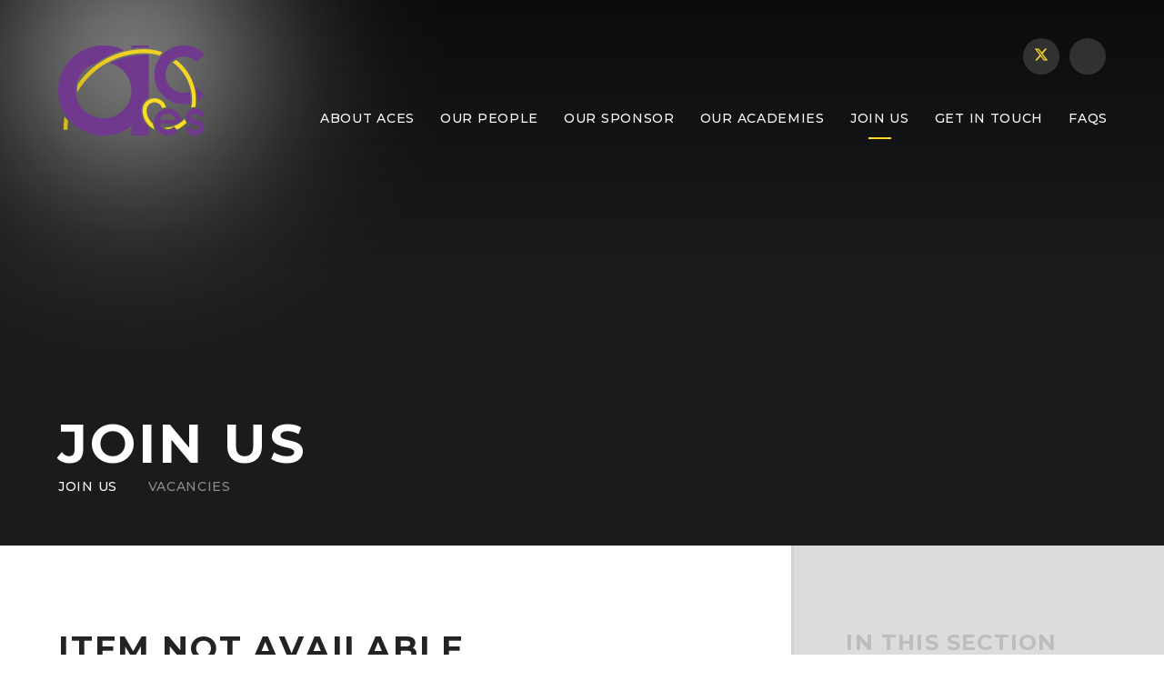

--- FILE ---
content_type: text/css
request_url: https://www.acesacademies.co.uk/_site/css/main.css?cache=251215
body_size: 59076
content:
@import url("https://fonts.googleapis.com/css?family=Montserrat:400,500,600,700|Source+Sans+Pro:400,600,700");@import url(owl.carousel.min.css);
/*! normalize.css v1.1.2 | MIT License | git.io/normalize */article,aside,details,figcaption,figure,footer,header,hgroup,main,nav,section,summary{display:block}audio,canvas,video{display:inline-block;*display:inline;*zoom:1}audio:not([controls]){display:none;height:0}[hidden]{display:none}html{font-size:100%;-ms-text-size-adjust:100%;-webkit-text-size-adjust:100%}button,html,input,select,textarea{font-family:sans-serif}body{margin:0}a:focus{outline:thin dotted}a:active,a:hover{outline:0}h1{font-size:2em;margin:0.67em 0}h2{font-size:1.5em;margin:0.83em 0}h3{font-size:1.17em;margin:1em 0}h4{font-size:1em;margin:1.33em 0}h5{font-size:0.83em;margin:1.67em 0}h6{font-size:0.67em;margin:2.33em 0}abbr[title]{border-bottom:1px dotted}b,strong{font-weight:bold}blockquote{margin:1em 40px}dfn{font-style:italic}hr{-moz-box-sizing:content-box;-webkit-box-sizing:content-box;box-sizing:content-box;height:0}mark{background:#ff0;color:#000}p,pre{margin:1em 0}code,kbd,pre,samp{font-family:monospace, serif;_font-family:'courier new', monospace;font-size:1em}pre{white-space:pre;white-space:pre-wrap;word-wrap:break-word}q{quotes:none}q:after,q:before{content:'';content:none}small{font-size:80%}sub,sup{font-size:75%;line-height:0;position:relative;vertical-align:baseline}sup{top:-0.5em}sub{bottom:-0.25em}dl,menu,ol,ul{margin:1em 0}dd{margin:0 0 0 40px}menu,ol,ul{padding:0 0 0 40px}nav ol,nav ul{list-style:none;list-style-image:none}img{border:0;-ms-interpolation-mode:bicubic}svg:not(:root){overflow:hidden}figure{margin:0}form{margin:0}fieldset{border:1px solid #c0c0c0;margin:0;padding:0.35em 0.625em 0.75em}legend{border:0;padding:0;white-space:normal;*margin-left:-7px}button,input,select,textarea{font-size:100%;margin:0;vertical-align:baseline;*vertical-align:middle}button,input{line-height:normal}button,select{text-transform:none}button,html input[type=button],input[type=reset],input[type=submit]{-webkit-appearance:button;cursor:pointer;*overflow:visible}button[disabled],html input[disabled]{cursor:default}input[type=checkbox],input[type=radio]{-webkit-box-sizing:border-box;box-sizing:border-box;padding:0;*height:13px;*width:13px}input[type=search]{-webkit-appearance:textfield;-webkit-box-sizing:content-box;-moz-box-sizing:content-box;box-sizing:content-box}input[type=search]::-webkit-search-cancel-button,input[type=search]::-webkit-search-decoration{-webkit-appearance:none}button::-moz-focus-inner,input::-moz-focus-inner{border:0;padding:0}textarea{overflow:auto;vertical-align:top}table{border-collapse:collapse;border-spacing:0}body{font-size:100%}.mason,body,html{width:100%;height:100%}body{background:#FFFFFF}.mason *,.mason :after,.mason :before{-webkit-box-sizing:border-box;box-sizing:border-box;*behavior:url("/_includes/polyfills/boxsizing.htc")}.mason--resizing *{-webkit-transition:none;-o-transition:none;transition:none}.mason{width:1024px;min-height:100%;height:auto!important;height:100%;margin:0 auto;clear:both;position:relative;overflow:hidden;background:#FFFFFF}@media (min-width:0px){.mason{width:auto}}.mason{color:#5a5a5a;font-family:"Source Sans Pro", sans-serif}button,input,select,textarea{font-family:"Source Sans Pro", sans-serif}.video{max-width:100%;position:relative;background:#000}.video iframe{width:100%;height:100%;position:absolute;border:0}.region h1,.region h2,.region h3,.region h4,.region h5,.region h6{color:#232323;font-family:"Montserrat", sans-serif;font-weight:normal;line-height:1.5em}.region a{color:#70398e;text-decoration:none}.region hr{width:100%;height:0;margin:0;border:0;border-bottom:1px solid #e8e8e8}.region iframe,.region img{max-width:100%}.region img{height:auto!important}.region img[data-fill]{max-width:none}.region figure{max-width:100%;padding:2px;margin:1em 0;border:1px solid #e8e8e8;background:#F8F8F8}.region figure img{clear:both}.region figure figcaption{clear:both}.region blockquote{margin:1em 0;padding:0 0 0 1em}.region table{max-width:100%;margin:1em 0;clear:both;border:1px solid #e8e8e8;background:#F8F8F8}.region td,.region th{text-align:left;padding:0.25em 0.5em;border:1px solid #e8e8e8}.region label{margin-right:.5em;display:block}.region legend{padding:0 .5em}.region label em,.region legend em{color:#CF1111;font-style:normal;margin-left:.2em}.region input{max-width:100%}.region input[type=number],.region input[type=password],.region input[type=text]{width:18em;height:2em;display:block;padding:0 0 0 .5em;border:1px solid #e8e8e8}.region input[type=checkbox],.region input[type=radio]{width:1em;height:1em;margin:.4em}.region textarea{max-width:100%;display:block;padding:.5em;border:1px solid #e8e8e8}.region select{max-width:100%;width:18em;height:2em;padding:.2em;border:1px solid #e8e8e8}.region select[size]{height:auto;padding:.2em}.region fieldset{border-color:#e8e8e8}.captcha{display:block;margin:0 0 1em}.captcha__help{max-width:28em}.captcha__help--extended{max-width:26em}.captcha__elements{width:200px}.btn{height:auto;margin-top:-1px;display:inline-block;padding:0 1em;color:#70398e;line-height:2.8em;letter-spacing:1px;text-decoration:none;text-transform:uppercase;border:1px solid #70398e;background:transparent;-webkit-transition:background .4s, color .4s;-o-transition:background .4s, color .4s;transition:background .4s, color .4s}.btn:focus,.btn:hover{color:#FFF;background:#70398e}.btn__icon,.btn__text{float:left;margin:0 0.2em;line-height:inherit}.btn__icon{font-size:1.5em;margin-top:-2px}.btn--disabled{color:#999;border-color:#999;cursor:default}.btn--disabled:focus,.btn--disabled:hover{color:#999;background:transparent}.access__anchor,.anchor,.content__anchor{visibility:hidden;position:absolute;top:0}#forumUpdateForm fieldset{margin:1em 0}#forumUpdateForm .cmsForm__field{display:block;clear:both}.mason--admin .access__anchor,.mason--admin .anchor,.mason--admin .content__anchor{margin-top:-110px}.ui_toolbar{clear:both;margin:1em 0;line-height:2.1em}.ui_toolbar:after,.ui_toolbar:before{content:'';display:table}.ui_toolbar:after{clear:both}.lte-ie7 .ui_toolbar{zoom:1}.ui_left>*,.ui_right>*,.ui_toolbar>*{margin:0 .5em 0 0;float:left}.ui_right>:last-child,.ui_toolbar>:last-child{margin-right:0}.ui_left{float:left}.ui_right{float:right;margin-left:.5em}.ui_button,.ui_select,.ui_tag{margin:0 .5em 0 0;position:relative;float:left;text-align:left}.ui_button,.ui_select>div,.ui_tag{height:2.1em;padding:0 .6em;position:relative;font-size:1em;white-space:nowrap;color:#444444!important;line-height:2.1em;border:1px solid;border-color:rgba(0, 0, 0, 0.15) rgba(0, 0, 0, 0.15) rgba(0, 0, 0, 0.25);border-radius:0px;background-color:#F8F8F8;background-image:none}.ui_button:hover,.ui_select:hover>div{background-color:#E0E0E0}.ui_button.ui_button--selected,.ui_select.ui_select--selected>div{background-color:#E0E0E0}.ui_button.ui_button--disabled,.ui_select.ui_select--disabled>div{cursor:default;color:rgba(68, 68, 68, 0.25)!important;background-color:#F8F8F8}.ui_button{margin:0 .3em 0 0;cursor:pointer;outline:none!important;text-decoration:none;-webkit-transition:background .3s;-o-transition:background .3s;transition:background .3s}.ui_card{padding:1em;display:block;text-align:left;color:#444444;background-color:#F8F8F8;border:1px solid!important;border-color:rgba(0, 0, 0, 0.15) rgba(0, 0, 0, 0.15) rgba(0, 0, 0, 0.25)!important;border-radius:0px}.ui_card:after,.ui_card:before{content:'';display:table;clear:both}.ui_card--void{padding:0;overflow:hidden}.ui_card--void>*{margin:-1px -2px -1px -1px}.ui_card__img{margin:0 -1em;display:block;overflow:hidden;border:2px solid #F8F8F8}.ui_card__img--top{margin:-1em -1em 0;border-radius:0px 0px 0 0}.ui_card__img--full{margin:-1em;border-radius:0px}.ui_txt{margin:0 0 0.8em;font-weight:300;line-height:1.6em}.ui_txt__title{margin:0.6666666667em 0;font-size:1.2em;font-weight:400;line-height:1.3333333333em}.ui_txt__bold{margin:0.8em 0;font-weight:400}.ui_txt__sub{margin:-1em 0 1em;font-size:0.8em;font-weight:300;line-height:2em}.ui_txt__content{font-size:0.9em;line-height:1.7777777778em}.ui_txt__content *{display:inline;margin:0}.ui_txt--truncate_3,.ui_txt--truncate_4,.ui_txt--truncate_5,.ui_txt--truncate_6,.ui_txt--truncate_7,.ui_txt--truncate_8,.ui_txt--truncate_9{position:relative;overflow:hidden}.ui_txt--truncate_3:after,.ui_txt--truncate_4:after,.ui_txt--truncate_5:after,.ui_txt--truncate_6:after,.ui_txt--truncate_7:after,.ui_txt--truncate_8:after,.ui_txt--truncate_9:after{content:'';width:50%;height:1.6em;display:block;position:absolute;right:0;bottom:0;background:-webkit-gradient(linear, left top, right top, from(rgba(248, 248, 248, 0)), to(#f8f8f8));background:-webkit-linear-gradient(left, rgba(248, 248, 248, 0), #f8f8f8);background:-o-linear-gradient(left, rgba(248, 248, 248, 0), #f8f8f8);background:linear-gradient(to right, rgba(248, 248, 248, 0), #f8f8f8)}.ui_txt--truncate_3{height:4.8em}.ui_txt--truncate_3 .ui_txt__title{max-height:1.3333333333em;overflow:hidden}.ui_txt--truncate_4{height:6.4em}.ui_txt--truncate_4 .ui_txt__title{max-height:2.6666666667em;overflow:hidden}.ui_txt--truncate_5{height:8em}.ui_txt--truncate_5 .ui_txt__title{max-height:4em;overflow:hidden}.ui_txt--truncate_6{height:9.6em}.ui_txt--truncate_6 .ui_txt__title{max-height:5.3333333333em;overflow:hidden}.ui_txt--truncate_7{height:11.2em}.ui_txt--truncate_7 .ui_txt__title{max-height:6.6666666667em;overflow:hidden}.ui_txt--truncate_8{height:12.8em}.ui_txt--truncate_8 .ui_txt__title{max-height:8em;overflow:hidden}.ui_txt--truncate_9{height:14.4em}.ui_txt--truncate_9 .ui_txt__title{max-height:9.3333333333em;overflow:hidden}.ui_select{padding:0}.ui_select>div{padding:0 1.5em 0 .6em;cursor:pointer;outline:none!important;text-decoration:none;-webkit-transition:background .3s;-o-transition:background .3s;transition:background .3s}.ui_select>div:after{content:'';display:block;position:absolute;right:.6em;top:50%;margin-top:-2px;border:4px solid;border-left-color:transparent;border-right-color:transparent;border-bottom-color:transparent}.ui_select>ul{padding:0;margin:.75em 0 0;display:none;list-style:none;overflow:hidden;background:#fff;position:absolute;z-index:8;top:100%;right:0}.ui_select>ul li{height:2.1em;padding:.15em;clear:both;position:relative;border-bottom:1px solid #ddd}.ui_select>ul li span{width:.6em;height:.6em;margin:.6em;float:left}.ui_select>ul li label{margin:0 3.6em 0 1.8em;display:block;white-space:nowrap}.ui_select>ul li input{position:absolute;top:50%;right:0.15em;-webkit-transform:translate(0, -50%);-ms-transform:translate(0, -50%);transform:translate(0, -50%)}.ui_select--selected>ul{display:block}.ui_group{float:left;margin:0 .3em 0 0}.ui_group .ui_button{float:left;margin:0;border-radius:0;border-left-color:rgba(255, 255, 255, 0.15)}.ui_group .ui_button:first-child{border-radius:0px 0 0 0px;border-left-color:rgba(0, 0, 0, 0.15)}.ui_group .ui_button:last-child{border-radius:0 0px 0px 0}.ui_icon{height:.5em;font-size:2em;line-height:.5em;display:inline-block;font-family:"Courier New", Courier, monospace}.ui_icon--prev:after{content:"\02039";font-weight:bold}.ui_icon--next:after{content:"\0203A";font-weight:bold}.ui-tooltip{-webkit-box-shadow:0 0 5px #aaa;box-shadow:0 0 5px #aaa;max-width:300px;padding:8px;position:absolute;z-index:9999;font-size:95%;line-height:1.2}.menu{width:100%}.menu__sidebar{z-index:10;position:relative}.menu__sidebar:after,.menu__sidebar:before{content:"";display:table}.menu__sidebar:after{clear:both}.lte-ie7 .menu__sidebar{zoom:1}.menu__sidebar__list{margin:0;padding:0;list-style:none}.menu__sidebar__list:after,.menu__sidebar__list:before{content:"";display:table}.menu__sidebar__list:after{clear:both}.lte-ie7 .menu__sidebar__list{zoom:1}.menu__sidebar__list__item{position:relative;display:inline-block}.menu__sidebar__list__item__link{display:block;font-family:"Montserrat", sans-serif;font-weight:500;letter-spacing:0.05em;text-decoration:none;text-transform:uppercase}.menu__btn,.menu__sidebar__list__item__button{display:none}.menu__sidebar__list__item__sub{margin:0;padding:0}.menu__sidebar__list__item__sub__wrapper{display:none}.menu__quicklinks__list{margin:0;padding:0;list-style:none}.menu__quicklinks__list__item__link{text-decoration:none}.menu__quicklinks__list__item__link:focus{outline:0}@media (max-width:1140px){.menu__btn{top:50%;-webkit-transform:translateY(-50%);-ms-transform:translateY(-50%);transform:translateY(-50%);border:none;outline:none;color:#FFF;z-index:21;width:42px;padding:0;display:block;height:42px;border-radius:50%;position:absolute;background:#70398e;-webkit-transition:left 400ms ease, width 400ms ease, right 400ms ease, margin-right 400ms ease;-o-transition:left 400ms ease, width 400ms ease, right 400ms ease, margin-right 400ms ease;transition:left 400ms ease, width 400ms ease, right 400ms ease, margin-right 400ms ease}}@media (max-width:1140px) and (max-width:410px){.mason--menu .menu__btn{position:fixed;top:38px;-webkit-transform:translateY(0);-ms-transform:translateY(0);transform:translateY(0);right:90%!important;margin-right:-21px}}@media (max-width:1140px){.mason--menu .menu__btn .lte-ie8{position:fixed;top:38px;-webkit-transform:translateY(0);-ms-transform:translateY(0);transform:translateY(0);right:90%!important;margin-right:-21px}.menu__btn .menu__btn__text{display:none}.menu__btn .menu__btn__icon{background:#FFF;height:2px;width:16px;position:absolute;left:0;right:0;top:0;bottom:0;margin:auto;display:inline-block;-webkit-transform:rotate(0deg);-ms-transform:rotate(0deg);transform:rotate(0deg);-webkit-box-shadow:0px 6px 0px 0px #FFF, 0px -6px 0px 0px #FFF;box-shadow:0px 6px 0px 0px #FFF, 0px -6px 0px 0px #FFF;-webkit-transition:-webkit-transform 350ms ease, -webkit-box-shadow 350ms ease 350ms;transition:-webkit-transform 350ms ease, -webkit-box-shadow 350ms ease 350ms;-o-transition:transform 350ms ease, box-shadow 350ms ease 350ms;transition:transform 350ms ease, box-shadow 350ms ease 350ms;transition:transform 350ms ease, box-shadow 350ms ease 350ms, -webkit-transform 350ms ease, -webkit-box-shadow 350ms ease 350ms}.menu__btn .menu__btn__icon:after{top:0;left:0;right:0;bottom:0;content:'';position:absolute;background:inherit;-webkit-transform:rotate(0deg);-ms-transform:rotate(0deg);transform:rotate(0deg);-webkit-transition:-webkit-transform 350ms ease;transition:-webkit-transform 350ms ease;-o-transition:transform 350ms ease;transition:transform 350ms ease;transition:transform 350ms ease, -webkit-transform 350ms ease}.mason--menu .menu__btn .menu__btn__icon{-webkit-transform:rotate(135deg);-ms-transform:rotate(135deg);transform:rotate(135deg);-webkit-box-shadow:0px 0 0px 0px #FFF, 0px 0 0px 0px #FFF;box-shadow:0px 0 0px 0px #FFF, 0px 0 0px 0px #FFF;-webkit-transition:-webkit-transform 350ms ease, -webkit-box-shadow 350ms ease;transition:-webkit-transform 350ms ease, -webkit-box-shadow 350ms ease;-o-transition:transform 350ms ease, box-shadow 350ms ease;transition:transform 350ms ease, box-shadow 350ms ease;transition:transform 350ms ease, box-shadow 350ms ease, -webkit-transform 350ms ease, -webkit-box-shadow 350ms ease}.mason--menu .menu__btn .menu__btn__icon:after{-webkit-transform:rotate(90deg);-ms-transform:rotate(90deg);transform:rotate(90deg);-webkit-transition:-webkit-transform 350ms ease;transition:-webkit-transform 350ms ease;-o-transition:transform 350ms ease;transition:transform 350ms ease;transition:transform 350ms ease, -webkit-transform 350ms ease}.menu{top:0;height:0;overflow:visible;position:absolute}.menu:after{content:'';position:fixed;z-index:19;top:0;left:5000em;width:100%;height:100%;background:#000;opacity:0;-webkit-transition:left 0ms ease 400ms, opacity 400ms ease;-o-transition:left 0ms ease 400ms, opacity 400ms ease;transition:left 0ms ease 400ms, opacity 400ms ease}.mason--menu .menu:after{left:0;opacity:0.25;-webkit-transition:left 0ms ease 0ms, opacity 400ms ease;-o-transition:left 0ms ease 0ms, opacity 400ms ease;transition:left 0ms ease 0ms, opacity 400ms ease}.menu__sidebar{top:0;bottom:0;width:90%;z-index:20;height:100%;position:fixed;background:#FFF}.mason--admin .menu__sidebar{border-top:110px solid transparent}.menu__sidebar__list{width:100%;z-index:1;top:0;bottom:6.25em;margin:0;padding:2.5em 0;overflow:hidden;overflow-y:auto;position:absolute}.menu__sidebar__list__item{display:block;position:relative}.menu__sidebar__list__item--selected>.menu__sidebar__list__item__link span:after{-webkit-transform:scaleX(1);-ms-transform:scaleX(1);transform:scaleX(1)}.menu__sidebar__list__item__link{color:#5a5a5a;padding:1em 1.5em;display:block;text-decoration:none;-webkit-transition:color 400ms ease;-o-transition:color 400ms ease;transition:color 400ms ease}.menu__sidebar__list__item__link span{position:relative}.menu__sidebar__list__item__link span:after{content:'';position:absolute;bottom:-6px;left:0;width:100%;height:2px;background:#70398e;-webkit-transform:scaleX(0);-ms-transform:scaleX(0);transform:scaleX(0)}.menu__sidebar__list__item__button{display:none}.menu__sidebar__list__item__sub__wrapper{display:none}.menu__sidebar__list__item--subitems{}.menu__sidebar__list__item--subitems>.menu__sidebar__list__item__button{width:auto;height:auto;padding:1em;display:block;position:absolute;right:0;top:0;height:100%;border:0;outline:0;color:#5a5a5a;background:transparent}.menu__sidebar__list__item--subitems>.menu__sidebar__list__item__button svg{-webkit-transform:rotate(180deg);-ms-transform:rotate(180deg);transform:rotate(180deg)}.menu__sidebar__list__item--subitems>.menu__sidebar__list__item__sub__wrapper{display:block;position:fixed;z-index:1;top:0;bottom:6.25em;right:0;width:90%;overflow:hidden;overflow-y:auto;background:#FFF;-webkit-transform:translateX(100%);-ms-transform:translateX(100%);transform:translateX(100%);-webkit-transition:-webkit-transform 400ms ease;transition:-webkit-transform 400ms ease;-o-transition:transform 400ms ease;transition:transform 400ms ease;transition:transform 400ms ease, -webkit-transform 400ms ease}.mason--admin .menu__sidebar__list__item--subitems>.menu__sidebar__list__item__sub__wrapper{border-top:110px solid transparent}.mason--menu .menu__sidebar__list__item--subitems>.menu__sidebar__list__item__sub__wrapper.active{-webkit-transform:translateX(0);-ms-transform:translateX(0);transform:translateX(0)}.menu__sidebar__list__item--subitems>.menu__sidebar__list__item__sub__wrapper>.menu__sidebar__list__item__sub__wrapper__header{display:-webkit-box!important;display:-ms-flexbox!important;display:flex!important;-webkit-box-align:center;-ms-flex-align:center;align-items:center;padding:1.063em 1.25em;border-bottom:2px solid #f0f0f0;cursor:pointer}.menu__sidebar__list__item--subitems>.menu__sidebar__list__item__sub__wrapper>.menu__sidebar__list__item__sub__wrapper__header svg{display:inline-block;vertical-align:middle;margin-right:1em}.menu__sidebar__list__item--subitems>.menu__sidebar__list__item__sub__wrapper>.menu__sidebar__list__item__sub__wrapper__header svg .cls-1,.menu__sidebar__list__item--subitems>.menu__sidebar__list__item__sub__wrapper>.menu__sidebar__list__item__sub__wrapper__header svg .cls-2{stroke:#5a5a5a}.menu__sidebar__list__item--subitems>.menu__sidebar__list__item__sub__wrapper>.menu__sidebar__list__item__sub__wrapper__header span{display:inline-block;vertical-align:middle;margin-left:auto;font-family:"Montserrat", sans-serif;font-weight:500;font-size:1.125em;text-transform:uppercase;letter-spacing:0.05em;color:#5a5a5a}.menu__sidebar__list__item--subitems>.menu__sidebar__list__item__sub__wrapper>.menu__sidebar__list__item__sub{position:absolute;top:60px;bottom:0;left:0;width:100%;overflow:hidden;overflow-y:auto;padding:1.5em 0}.menu__sidebar__list__item--subitems>.menu__sidebar__list__item__sub__wrapper>.menu__sidebar__list__item__sub .menu__sidebar__list__item{margin:0 0 1em}.menu__sidebar__list__item--subitems>.menu__sidebar__list__item__sub__wrapper>.menu__sidebar__list__item__sub .menu__sidebar__list__item .menu__sidebar__list__item__link{font-size:0.938em;padding:0.667em 1.875rem;color:#5a5a5a}.menu__sidebar__list__item--subitems>.menu__sidebar__list__item__sub__wrapper>.menu__sidebar__list__item__sub .menu__sidebar__list__item .menu__sidebar__list__item__link span:after{}.menu__quicklinks{position:absolute;z-index:2;bottom:0;right:0;width:100%}.menu__quicklinks:after,.menu__quicklinks:before{content:"";display:table}.menu__quicklinks:after{clear:both}.lte-ie7 .menu__quicklinks{zoom:1}.menu__quicklinks__list{float:left;width:100%;display:-webkit-box;display:-ms-flexbox;display:flex;-ms-flex-wrap:wrap;flex-wrap:wrap}.menu__quicklinks__list__item{float:left;width:25%;background:#70398e;-webkit-box-flex:1;-ms-flex:1 1 auto;flex:1 1 auto}.menu__quicklinks__list__item--search{width:100%}.menu__quicklinks__list__item--search .menu__quicklinks__list__item__link{display:none}.menu__quicklinks__list__item__link{display:block;padding:0.875em;width:100%;color:#FFF;text-align:center;text-decoration:none}.menu__quicklinks__list__item__icon{font-size:1.125em}.menu__quicklinks__list__item__title{display:none}}@media (max-width:1140px) and (min-width:411px){.menu__sidebar{max-width:90%;width:22.313em}.menu__sidebar__list>.menu__sidebar__list__item--subitems>.menu__sidebar__list__item__sub__wrapper{max-width:90%;width:22.313em}}@media (max-width:1140px){.lte-ie8 .menu__sidebar{max-width:90%;width:22.313em}.lte-ie8 .menu__sidebar__list>.menu__sidebar__list__item--subitems>.menu__sidebar__list__item__sub__wrapper{max-width:90%;width:22.313em}.mason,.menu__sidebar{-webkit-transition:right 400ms ease;-o-transition:right 400ms ease;transition:right 400ms ease}.menu__btn{right:5%}.mason{right:0}.menu__sidebar{right:-22.313em}.mason--menu{right:90%}.mason--menu .menu__btn{right:0}.mason--menu .menu__sidebar{right:0}}@media (max-width:1140px) and (min-width:411px){.mason--menu{right:22.313em}.mason--menu .menu__btn{right:5%}}@media (max-width:1140px){.lte-ie8 .mason--menu{right:22.313em}.lte-ie8 .mason--menu .menu__btn{right:5%}}.lte-ie8 .menu__btn{top:50%;-webkit-transform:translateY(-50%);-ms-transform:translateY(-50%);transform:translateY(-50%);border:none;outline:none;color:#FFF;z-index:21;width:42px;padding:0;display:block;height:42px;border-radius:50%;position:absolute;background:#70398e;-webkit-transition:left 400ms ease, width 400ms ease, right 400ms ease, margin-right 400ms ease;-o-transition:left 400ms ease, width 400ms ease, right 400ms ease, margin-right 400ms ease;transition:left 400ms ease, width 400ms ease, right 400ms ease, margin-right 400ms ease}@media (max-width:410px){.mason--menu .lte-ie8 .menu__btn{position:fixed;top:38px;-webkit-transform:translateY(0);-ms-transform:translateY(0);transform:translateY(0);right:90%!important;margin-right:-21px}}.mason--menu .lte-ie8 .menu__btn .lte-ie8{position:fixed;top:38px;-webkit-transform:translateY(0);-ms-transform:translateY(0);transform:translateY(0);right:90%!important;margin-right:-21px}.lte-ie8 .menu__btn .menu__btn__text{display:none}.lte-ie8 .menu__btn .menu__btn__icon{background:#FFF;height:2px;width:16px;position:absolute;left:0;right:0;top:0;bottom:0;margin:auto;display:inline-block;-webkit-transform:rotate(0deg);-ms-transform:rotate(0deg);transform:rotate(0deg);-webkit-box-shadow:0px 6px 0px 0px #FFF, 0px -6px 0px 0px #FFF;box-shadow:0px 6px 0px 0px #FFF, 0px -6px 0px 0px #FFF;-webkit-transition:-webkit-transform 350ms ease, -webkit-box-shadow 350ms ease 350ms;transition:-webkit-transform 350ms ease, -webkit-box-shadow 350ms ease 350ms;-o-transition:transform 350ms ease, box-shadow 350ms ease 350ms;transition:transform 350ms ease, box-shadow 350ms ease 350ms;transition:transform 350ms ease, box-shadow 350ms ease 350ms, -webkit-transform 350ms ease, -webkit-box-shadow 350ms ease 350ms}.lte-ie8 .menu__btn .menu__btn__icon:after{top:0;left:0;right:0;bottom:0;content:'';position:absolute;background:inherit;-webkit-transform:rotate(0deg);-ms-transform:rotate(0deg);transform:rotate(0deg);-webkit-transition:-webkit-transform 350ms ease;transition:-webkit-transform 350ms ease;-o-transition:transform 350ms ease;transition:transform 350ms ease;transition:transform 350ms ease, -webkit-transform 350ms ease}.mason--menu .lte-ie8 .menu__btn .menu__btn__icon{-webkit-transform:rotate(135deg);-ms-transform:rotate(135deg);transform:rotate(135deg);-webkit-box-shadow:0px 0 0px 0px #FFF, 0px 0 0px 0px #FFF;box-shadow:0px 0 0px 0px #FFF, 0px 0 0px 0px #FFF;-webkit-transition:-webkit-transform 350ms ease, -webkit-box-shadow 350ms ease;transition:-webkit-transform 350ms ease, -webkit-box-shadow 350ms ease;-o-transition:transform 350ms ease, box-shadow 350ms ease;transition:transform 350ms ease, box-shadow 350ms ease;transition:transform 350ms ease, box-shadow 350ms ease, -webkit-transform 350ms ease, -webkit-box-shadow 350ms ease}.mason--menu .lte-ie8 .menu__btn .menu__btn__icon:after{-webkit-transform:rotate(90deg);-ms-transform:rotate(90deg);transform:rotate(90deg);-webkit-transition:-webkit-transform 350ms ease;transition:-webkit-transform 350ms ease;-o-transition:transform 350ms ease;transition:transform 350ms ease;transition:transform 350ms ease, -webkit-transform 350ms ease}.lte-ie8 .menu{top:0;height:0;overflow:visible;position:absolute}.lte-ie8 .menu:after{content:'';position:fixed;z-index:19;top:0;left:5000em;width:100%;height:100%;background:#000;opacity:0;-webkit-transition:left 0ms ease 400ms, opacity 400ms ease;-o-transition:left 0ms ease 400ms, opacity 400ms ease;transition:left 0ms ease 400ms, opacity 400ms ease}.mason--menu .lte-ie8 .menu:after{left:0;opacity:0.25;-webkit-transition:left 0ms ease 0ms, opacity 400ms ease;-o-transition:left 0ms ease 0ms, opacity 400ms ease;transition:left 0ms ease 0ms, opacity 400ms ease}.lte-ie8 .menu__sidebar{top:0;bottom:0;width:90%;z-index:20;height:100%;position:fixed;background:#FFF}.mason--admin .lte-ie8 .menu__sidebar{border-top:110px solid transparent}.lte-ie8 .menu__sidebar__list{width:100%;z-index:1;top:0;bottom:6.25em;margin:0;padding:2.5em 0;overflow:hidden;overflow-y:auto;position:absolute}.lte-ie8 .menu__sidebar__list__item{display:block;position:relative}.lte-ie8 .menu__sidebar__list__item--selected>.menu__sidebar__list__item__link span:after{-webkit-transform:scaleX(1);-ms-transform:scaleX(1);transform:scaleX(1)}.lte-ie8 .menu__sidebar__list__item__link{color:#5a5a5a;padding:1em 1.5em;display:block;text-decoration:none;-webkit-transition:color 400ms ease;-o-transition:color 400ms ease;transition:color 400ms ease}.lte-ie8 .menu__sidebar__list__item__link span{position:relative}.lte-ie8 .menu__sidebar__list__item__link span:after{content:'';position:absolute;bottom:-6px;left:0;width:100%;height:2px;background:#70398e;-webkit-transform:scaleX(0);-ms-transform:scaleX(0);transform:scaleX(0)}.lte-ie8 .menu__sidebar__list__item__button{display:none}.lte-ie8 .menu__sidebar__list__item__sub__wrapper{display:none}.lte-ie8 .menu__sidebar__list__item--subitems{}.lte-ie8 .menu__sidebar__list__item--subitems>.menu__sidebar__list__item__button{width:auto;height:auto;padding:1em;display:block;position:absolute;right:0;top:0;height:100%;border:0;outline:0;color:#5a5a5a;background:transparent}.lte-ie8 .menu__sidebar__list__item--subitems>.menu__sidebar__list__item__button svg{-webkit-transform:rotate(180deg);-ms-transform:rotate(180deg);transform:rotate(180deg)}.lte-ie8 .menu__sidebar__list__item--subitems>.menu__sidebar__list__item__sub__wrapper{display:block;position:fixed;z-index:1;top:0;bottom:6.25em;right:0;width:90%;overflow:hidden;overflow-y:auto;background:#FFF;-webkit-transform:translateX(100%);-ms-transform:translateX(100%);transform:translateX(100%);-webkit-transition:-webkit-transform 400ms ease;transition:-webkit-transform 400ms ease;-o-transition:transform 400ms ease;transition:transform 400ms ease;transition:transform 400ms ease, -webkit-transform 400ms ease}.mason--admin .lte-ie8 .menu__sidebar__list__item--subitems>.menu__sidebar__list__item__sub__wrapper{border-top:110px solid transparent}.mason--menu .lte-ie8 .menu__sidebar__list__item--subitems>.menu__sidebar__list__item__sub__wrapper.active{-webkit-transform:translateX(0);-ms-transform:translateX(0);transform:translateX(0)}.lte-ie8 .menu__sidebar__list__item--subitems>.menu__sidebar__list__item__sub__wrapper>.menu__sidebar__list__item__sub__wrapper__header{display:-webkit-box!important;display:-ms-flexbox!important;display:flex!important;-webkit-box-align:center;-ms-flex-align:center;align-items:center;padding:1.063em 1.25em;border-bottom:2px solid #f0f0f0;cursor:pointer}.lte-ie8 .menu__sidebar__list__item--subitems>.menu__sidebar__list__item__sub__wrapper>.menu__sidebar__list__item__sub__wrapper__header svg{display:inline-block;vertical-align:middle;margin-right:1em}.lte-ie8 .menu__sidebar__list__item--subitems>.menu__sidebar__list__item__sub__wrapper>.menu__sidebar__list__item__sub__wrapper__header svg .cls-1,.lte-ie8 .menu__sidebar__list__item--subitems>.menu__sidebar__list__item__sub__wrapper>.menu__sidebar__list__item__sub__wrapper__header svg .cls-2{stroke:#5a5a5a}.lte-ie8 .menu__sidebar__list__item--subitems>.menu__sidebar__list__item__sub__wrapper>.menu__sidebar__list__item__sub__wrapper__header span{display:inline-block;vertical-align:middle;margin-left:auto;font-family:"Montserrat", sans-serif;font-weight:500;font-size:1.125em;text-transform:uppercase;letter-spacing:0.05em;color:#5a5a5a}.lte-ie8 .menu__sidebar__list__item--subitems>.menu__sidebar__list__item__sub__wrapper>.menu__sidebar__list__item__sub{position:absolute;top:60px;bottom:0;left:0;width:100%;overflow:hidden;overflow-y:auto;padding:1.5em 0}.lte-ie8 .menu__sidebar__list__item--subitems>.menu__sidebar__list__item__sub__wrapper>.menu__sidebar__list__item__sub .menu__sidebar__list__item{margin:0 0 1em}.lte-ie8 .menu__sidebar__list__item--subitems>.menu__sidebar__list__item__sub__wrapper>.menu__sidebar__list__item__sub .menu__sidebar__list__item .menu__sidebar__list__item__link{font-size:0.938em;padding:0.667em 1.875rem;color:#5a5a5a}.lte-ie8 .menu__sidebar__list__item--subitems>.menu__sidebar__list__item__sub__wrapper>.menu__sidebar__list__item__sub .menu__sidebar__list__item .menu__sidebar__list__item__link span:after{}.lte-ie8 .menu__quicklinks{position:absolute;z-index:2;bottom:0;right:0;width:100%}.lte-ie8 .menu__quicklinks:after,.lte-ie8 .menu__quicklinks:before{content:"";display:table}.lte-ie8 .menu__quicklinks:after{clear:both}.lte-ie7 .lte-ie8 .menu__quicklinks{zoom:1}.lte-ie8 .menu__quicklinks__list{float:left;width:100%;display:-webkit-box;display:-ms-flexbox;display:flex;-ms-flex-wrap:wrap;flex-wrap:wrap}.lte-ie8 .menu__quicklinks__list__item{float:left;width:25%;background:#70398e;-webkit-box-flex:1;-ms-flex:1 1 auto;flex:1 1 auto}.lte-ie8 .menu__quicklinks__list__item--search{width:100%}.lte-ie8 .menu__quicklinks__list__item--search .menu__quicklinks__list__item__link{display:none}.lte-ie8 .menu__quicklinks__list__item__link{display:block;padding:0.875em;width:100%;color:#FFF;text-align:center;text-decoration:none}.lte-ie8 .menu__quicklinks__list__item__icon{font-size:1.125em}.lte-ie8 .menu__quicklinks__list__item__title{display:none}@media (min-width:411px){.lte-ie8 .menu__sidebar{max-width:90%;width:22.313em}.lte-ie8 .menu__sidebar__list>.menu__sidebar__list__item--subitems>.menu__sidebar__list__item__sub__wrapper{max-width:90%;width:22.313em}}.lte-ie8 .lte-ie8 .menu__sidebar{max-width:90%;width:22.313em}.lte-ie8 .lte-ie8 .menu__sidebar__list>.menu__sidebar__list__item--subitems>.menu__sidebar__list__item__sub__wrapper{max-width:90%;width:22.313em}.lte-ie8 .mason,.lte-ie8 .menu__sidebar{-webkit-transition:right 400ms ease;-o-transition:right 400ms ease;transition:right 400ms ease}.lte-ie8 .menu__btn{right:5%}.lte-ie8 .mason{right:0}.lte-ie8 .menu__sidebar{right:-22.313em}.lte-ie8 .mason--menu{right:90%}.lte-ie8 .mason--menu .menu__btn{right:0}.lte-ie8 .mason--menu .menu__sidebar{right:0}@media (min-width:411px){.lte-ie8 .mason--menu{right:22.313em}.lte-ie8 .mason--menu .menu__btn{right:5%}}.lte-ie8 .lte-ie8 .mason--menu{right:22.313em}.lte-ie8 .lte-ie8 .mason--menu .menu__btn{right:5%}@media (min-width:1141px){.menu{position:absolute;bottom:50px;right:0;background:transparent;color:#FFF;-webkit-transition:bottom 400ms ease, -webkit-transform 400ms ease;transition:bottom 400ms ease, -webkit-transform 400ms ease;-o-transition:bottom 400ms ease, transform 400ms ease;transition:bottom 400ms ease, transform 400ms ease;transition:bottom 400ms ease, transform 400ms ease, -webkit-transform 400ms ease}.header__fixed .menu{color:#5a5a5a;bottom:50%;-webkit-transform:translateY(50%);-ms-transform:translateY(50%);transform:translateY(50%)}.menu__sidebar{width:90%;max-width:1240px;margin-right:auto;margin-left:auto;float:none;margin-right:auto;margin-left:auto;max-width:none;text-align:right;padding:0;-webkit-transition:padding 400ms ease;-o-transition:padding 400ms ease;transition:padding 400ms ease}.header__fixed .menu__sidebar{padding:0 120px 0 0}.menu__sidebar__list{margin:0 -1em;position:relative;display:inline-block}.menu__sidebar__list__item{display:inline-block}.menu__sidebar__list__item--page_1{}.menu__sidebar__list__item__link{color:inherit;padding:1em;-webkit-transition:background 350ms ease, color 350ms ease;-o-transition:background 350ms ease, color 350ms ease;transition:background 350ms ease, color 350ms ease;font-size:0.875em}}@media (min-width:1141px) and (min-width:1301px){.menu__sidebar__list__item__link{font-size:1em}}@media (min-width:1141px){.menu__sidebar__list__item__link span{position:relative}.menu__sidebar__list__item__link span:after{content:'';position:absolute;left:0;right:0;bottom:-14px;margin:auto;width:25px;height:2px;background:#fbdb24;-webkit-transform:scale(0, 1);-ms-transform:scale(0, 1);transform:scale(0, 1);-webkit-transition:-webkit-transform 350ms ease;transition:-webkit-transform 350ms ease;-o-transition:transform 350ms ease;transition:transform 350ms ease;transition:transform 350ms ease, -webkit-transform 350ms ease}.header__fixed .menu__sidebar__list__item__link span:after{background:#70398e}.menu__sidebar__list__item--selected>.menu__sidebar__list__item__link span:after,.menu__sidebar__list__item:hover>.menu__sidebar__list__item__link span:after{-webkit-transform:scale(1);-ms-transform:scale(1);transform:scale(1)}.menu__sidebar__list__item--subitems{}.menu__sidebar__list__item--subitems:last-child > .menu__sidebar__list__item__sub__wrapper .menu__sidebar__list__item__sub__wrapper,.menu__sidebar__list__item--subitems:nth-last-child(2)>.menu__sidebar__list__item__sub__wrapper .menu__sidebar__list__item__sub__wrapper{left:auto;right:100%}.menu__sidebar__list__item--subitems:last-child:hover > .menu__sidebar__list__item__sub__wrapper .menu__sidebar__list__item__sub__wrapper,.menu__sidebar__list__item--subitems:nth-last-child(2):hover>.menu__sidebar__list__item__sub__wrapper .menu__sidebar__list__item__sub__wrapper{left:auto;right:100%}.menu__sidebar__list__item--subitems>.menu__sidebar__list__item__sub__wrapper{left:0;opacity:0;padding:0;width:200px;top:-5500em;display:block;text-align:left;padding:11px 0;position:absolute;z-index:1;-webkit-transform:translateY(10px);-ms-transform:translateY(10px);transform:translateY(10px);background:#70398e;-webkit-transition:opacity 500ms ease, top 0ms 500ms, -webkit-transform 500ms ease;transition:opacity 500ms ease, top 0ms 500ms, -webkit-transform 500ms ease;-o-transition:opacity 500ms ease, transform 500ms ease, top 0ms 500ms;transition:opacity 500ms ease, transform 500ms ease, top 0ms 500ms;transition:opacity 500ms ease, transform 500ms ease, top 0ms 500ms, -webkit-transform 500ms ease}.menu__sidebar__list__item--subitems>.menu__sidebar__list__item__sub__wrapper .menu__sidebar__list__item__sub__wrapper__header{display:none}.menu__sidebar__list__item--subitems>.menu__sidebar__list__item__sub__wrapper .menu__sidebar__list__item{display:block}.menu__sidebar__list__item--subitems>.menu__sidebar__list__item__sub__wrapper .menu__sidebar__list__item__link{padding:0.5em 1em;color:#FFF}.menu__sidebar__list__item--subitems>.menu__sidebar__list__item__sub__wrapper .menu__sidebar__list__item__link span{font-size:0.875em}.menu__sidebar__list__item--subitems>.menu__sidebar__list__item__sub__wrapper .menu__sidebar__list__item__link span:after{display:none}.menu__sidebar__list__item--subitems>.menu__sidebar__list__item__sub__wrapper .menu__sidebar__list__item__link:hover{background:#4e156e}.menu__sidebar__list__item--subitems>.menu__sidebar__list__item__sub__wrapper .menu__sidebar__list__item__sub__wrapper{left:100%;top:0;z-index:5}.menu__sidebar__list__item--subitems:hover{z-index:10}.menu__sidebar__list__item--subitems:hover>.menu__sidebar__list__item__sub__wrapper{top:100%;opacity:1;-webkit-transform:translateY(0px);-ms-transform:translateY(0px);transform:translateY(0px);-webkit-transition:opacity 500ms ease, top 0ms, -webkit-transform 500ms ease;transition:opacity 500ms ease, top 0ms, -webkit-transform 500ms ease;-o-transition:opacity 500ms ease, transform 500ms ease, top 0ms;transition:opacity 500ms ease, transform 500ms ease, top 0ms;transition:opacity 500ms ease, transform 500ms ease, top 0ms, -webkit-transform 500ms ease}.menu__sidebar__list__item--subitems:hover>.menu__sidebar__list__item__sub__wrapper .menu__sidebar__list__item__sub__wrapper{left:100%;top:0}.menu__quicklinks{position:absolute;z-index:1;bottom:100%;margin:0 0 25px;right:0;-webkit-transition:all 400ms ease;-o-transition:all 400ms ease;transition:all 400ms ease}.header__fixed .menu__quicklinks{bottom:50%;margin:0;-webkit-transform:translateY(50%);-ms-transform:translateY(50%);transform:translateY(50%)}.menu__quicklinks__list__item{position:relative;z-index:1;display:inline-block;vertical-align:middle;margin:0 0.5em 0 0}.menu__quicklinks__list__item:last-child{margin:0}.menu__quicklinks__list__item:not(.menu__quicklinks__list__item--search){-webkit-transition:-webkit-transform 400ms ease;transition:-webkit-transform 400ms ease;-o-transition:transform 400ms ease;transition:transform 400ms ease;transition:transform 400ms ease, -webkit-transform 400ms ease}.mason--search .menu__quicklinks__list__item:not(.menu__quicklinks__list__item--search){-webkit-transform:translateX(-180px);-ms-transform:translateX(-180px);transform:translateX(-180px)}.menu__quicklinks__list__item__link{display:block}.menu__quicklinks__list__item__icon{display:block;position:relative;overflow:hidden;width:40px;height:40px;line-height:40px;border-radius:50%;text-align:center;background:rgba(255, 255, 255, 0.15);color:#fbdb24;-webkit-transition:background 400ms ease, color 400ms ease;-o-transition:background 400ms ease, color 400ms ease;transition:background 400ms ease, color 400ms ease}.menu__quicklinks__list__item__icon:hover{background:rgba(255, 255, 255, 0.25)}.mason--search .search__toggle .menu__quicklinks__list__item__icon{background:#FFF}.header__fixed .search__toggle .menu__quicklinks__list__item__icon{background:#70398e}.header__fixed .menu__quicklinks__list__item__icon{background:#fbdb24;color:#FFF}.lte-ie8 .menu__sidebar{display:block}.lte-ie8 .menu__btn,.lte-ie8 .menu__sidebar__list__item__button{display:none!important}.lte-ie7 .menu{left:50%;width:1024px;margin-left:-512px}.lte-ie7 .menu__sidebar__list__item{display:inline}}@media (max-width:1140px){.menu__search__form{position:relative}.menu__search__input{width:100%;height:50px;border:0;border-radius:0;outline:0;padding:0 60px 0 20px}.menu__search__submit{border:0;background:transparent;color:#70398e;position:absolute;top:0;right:0;width:40px;height:100%}}.lte-ie8 .menu__search__form{position:relative}.lte-ie8 .menu__search__input{width:100%;height:50px;border:0;border-radius:0;outline:0;padding:0 60px 0 20px}.lte-ie8 .menu__search__submit{border:0;background:transparent;color:#70398e;position:absolute;top:0;right:0;width:40px;height:100%}@media (min-width:1141px){.menu__search__form{position:absolute;z-index:-1;top:0;right:20px;width:0;overflow:hidden;opacity:0;-webkit-transition:width 400ms ease, opacity 400ms ease;-o-transition:width 400ms ease, opacity 400ms ease;transition:width 400ms ease, opacity 400ms ease}.mason--search .menu__search__form{width:200px;opacity:1}.menu__search__input{width:100%;height:40px;border:0;outline:0;padding:0 20px;border-radius:20px 0 0 20px;font-size:0.875em;-webkit-transition:background 400ms ease, color 400ms ease;-o-transition:background 400ms ease, color 400ms ease;transition:background 400ms ease, color 400ms ease}.header__fixed .menu__search__input{background:#70398e;color:#FFF}.header__fixed .menu__search__input::-webkit-input-placeholder{color:rgba(255, 255, 255, 0.5)}.header__fixed .menu__search__input:-moz-placeholder{color:rgba(255, 255, 255, 0.5)}.header__fixed .menu__search__input::-moz-placeholder{color:rgba(255, 255, 255, 0.5)}.header__fixed .menu__search__input:-ms-input-placeholder{color:rgba(255, 255, 255, 0.5)}.menu__search__submit{border:0;background:transparent;color:#70398e;position:absolute;top:0;right:0;width:40px;height:100%;display:none}}#google_translate_element .goog-te-gadget{position:relative;height:40px;overflow:hidden}#google_translate_element .goog-te-gadget .goog-te-combo{width:100%;height:40px;margin:0;padding:0 16px;border:0;font-family:"Source Sans Pro", sans-serif}.footer__inner,.header__inner,.main,.urgent__list{width:90%;max-width:1240px;margin-right:auto;margin-left:auto;float:none;margin-right:auto;margin-left:auto}.footer__inner:after,.footer__inner:before,.header__inner:after,.header__inner:before,.main:after,.main:before,.urgent__list:after,.urgent__list:before{content:"";display:table}.footer__inner:after,.header__inner:after,.main:after,.urgent__list:after{clear:both}.lte-ie7 .footer__inner,.lte-ie7 .header__inner,.lte-ie7 .main,.lte-ie7 .urgent__list{zoom:1}.content__path,.content__share__list,.footer__menu__list,.footer__menu__quicklinks__list,.hero__slideshow,.mason--governors .governors__list,.mason--staff .staff__list,.subnav__list,.urgent__list{margin:0;padding:0;list-style:none}.svg__arrow .cls-1,.svg__arrow .cls-2{fill:none;stroke:#5a5a5a;stroke-linecap:round;stroke-width:2px}.svg__arrow .cls-1{stroke-miterlimit:10}.svg__arrow .cls-2{stroke-linejoin:round}.triangle{position:absolute;z-index:1;top:50%;left:50%;margin:-210px 0 0 -150px;width:400px;-webkit-transform-origin:center;-ms-transform-origin:center;transform-origin:center;opacity:0;-webkit-transition:opacity 200ms ease, -webkit-transform 600ms ease;transition:opacity 200ms ease, -webkit-transform 600ms ease;-o-transition:opacity 200ms ease, transform 600ms ease;transition:opacity 200ms ease, transform 600ms ease;transition:opacity 200ms ease, transform 600ms ease, -webkit-transform 600ms ease}.triangle:first-child{-webkit-transition-delay:0.05s;-o-transition-delay:0.05s;transition-delay:0.05s}.triangle:nth-child(2){-webkit-transition-delay:0.1s;-o-transition-delay:0.1s;transition-delay:0.1s}.triangle:nth-child(3){-webkit-transition-delay:0.15s;-o-transition-delay:0.15s;transition-delay:0.15s}.triangle:nth-child(4){-webkit-transition-delay:0.2s;-o-transition-delay:0.2s;transition-delay:0.2s}.triangle:nth-child(5){-webkit-transition-delay:0.25s;-o-transition-delay:0.25s;transition-delay:0.25s}.triangle:nth-child(6){-webkit-transition-delay:0.3s;-o-transition-delay:0.3s;transition-delay:0.3s}.triangle:nth-child(7){-webkit-transition-delay:0.35s;-o-transition-delay:0.35s;transition-delay:0.35s}.triangle:nth-child(8){-webkit-transition-delay:0.4s;-o-transition-delay:0.4s;transition-delay:0.4s}.triangle:nth-child(9){-webkit-transition-delay:0.45s;-o-transition-delay:0.45s;transition-delay:0.45s}.triangle:nth-child(10){-webkit-transition-delay:0.5s;-o-transition-delay:0.5s;transition-delay:0.5s}@media (min-width:841px){.triangle{width:600px;margin:-320px 0 0 -220px}}.triangle .lte-ie8{width:600px;margin:-320px 0 0 -220px}.mason--inner .triangle{top:100px;left:-200px;margin:auto;width:600px}@media (min-width:841px){.mason--inner .triangle{top:200px;width:991px}}.mason--inner .triangle .lte-ie8{top:200px;width:991px}.access{width:100%;height:0;overflow:hidden;position:relative}.urgent{width:100%;position:absolute;z-index:3;bottom:0;left:0;overflow:hidden;color:#FFF;background:#AE4141}.urgent__list{margin:0 auto;line-height:1.8em}.urgent__list__item__title{color:#FFF;position:relative;font-family:"Montserrat", sans-serif;font-weight:600;letter-spacing:0.05em;text-transform:uppercase}.urgent__list__item__title .fa,.urgent__list__item__title span{font-family:"Source Sans Pro", sans-serif;font-weight:400;letter-spacing:0.02em;text-transform:none}.urgent__list__item__title span{margin-left:10px}.urgent__list__item__link{text-decoration:none;color:#FFF}@media (min-width:841px){.urgent__list__item__title{overflow:hidden;width:100%;white-space:nowrap;-o-text-overflow:ellipsis;text-overflow:ellipsis}}.lte-ie8 .urgent__list__item__title{overflow:hidden;width:100%;white-space:nowrap;-o-text-overflow:ellipsis;text-overflow:ellipsis}.header{position:absolute;z-index:4;top:0;left:0;width:100%;color:#FFF}@media (min-width:1141px){.header{position:fixed;top:0;left:0;top:0;background:transparent;-webkit-transition:background 400ms ease;-o-transition:background 400ms ease;transition:background 400ms ease}.mason--admin .header{top:110px}.mason--preview .header{top:110px}.mason--secure .header{top:40px}.header__fixed .header{background:#FFF;-webkit-box-shadow:0 2px 23px rgba(0, 0, 0, 0.2);box-shadow:0 2px 23px rgba(0, 0, 0, 0.2)}}.header__inner{position:relative;max-width:none;padding:20px 0}@media (min-width:1141px){.header__inner{padding:50px 0;-webkit-transition:padding 400ms ease;-o-transition:padding 400ms ease;transition:padding 400ms ease}.header__fixed .header__inner{padding:20px 0}}.header__title a{display:inline-block;position:relative;z-index:11}.header__title a:before{content:'';position:absolute;z-index:-1;top:50%;left:50%;-webkit-transform:translate(-50%, -50%);-ms-transform:translate(-50%, -50%);transform:translate(-50%, -50%);width:800px;height:800px;background-image:url("/_site/images/design/glow.png");background-repeat:no-repeat;background-position:center;pointer-events:none}.header__fixed .header__title a:before{display:none}.header__title a .header__logo{max-width:129px;height:auto;-webkit-transition:max-width 400ms ease;-o-transition:max-width 400ms ease;transition:max-width 400ms ease}@media (min-width:1141px){.header__title a .header__logo{max-width:161px}.header__fixed .header__title a .header__logo{max-width:129px}}.header__title h1{display:none;font-size:1.4em;margin:1em 0 0}.hero{width:100%;height:25em;overflow:hidden;position:relative;background:#1b1b1b}@media (min-width:841px){.hero{height:37.5em}}.hero .lte-ie8{height:37.5em}.hero:before{content:'';position:absolute;z-index:2;top:0;left:0;width:100%;height:50%;background-image:-webkit-gradient(linear, left top, left bottom, from(rgba(0, 0, 0, 0.7)), to(transparent));background-image:-webkit-linear-gradient(top, rgba(0, 0, 0, 0.7), transparent);background-image:-o-linear-gradient(top, rgba(0, 0, 0, 0.7), transparent);background-image:linear-gradient(to bottom, rgba(0, 0, 0, 0.7), transparent);opacity:0.8}.hero__slideshow{width:100%;height:100%;position:relative;z-index:1;overflow:hidden;opacity:0.8}.hero__slideshow__item{width:100%;height:100%}.hero__slideshow__item img{opacity:0;-webkit-transition:opacity 1s;-o-transition:opacity 1s;transition:opacity 1s}.hero__content{width:100%;padding-left:5%;padding-right:5%;margin-left:auto;margin-right:auto;position:absolute;left:0;bottom:3.5em;z-index:3;color:#FFF}.hero__content h1{margin:0;font-family:"Montserrat", sans-serif;font-size:2.25em;letter-spacing:0.05em;text-transform:uppercase}@media (min-width:411px){.hero__content h1{font-size:2.5em}}.hero__content h1 .lte-ie8{font-size:2.5em}@media (min-width:841px){.hero__content h1{font-size:3em}}.hero__content h1 .lte-ie8{font-size:3em}@media (min-width:1141px){.hero__content h1{font-size:3.75em}}.main{max-width:none;position:relative;font-size:1em;color:#5a5a5a;background:#FFFFFF}.content__path__item{display:inline;position:relative;font-family:"Montserrat", sans-serif;font-size:0.875em;font-weight:500}.content__path__item__link{color:#FFF;letter-spacing:0.05em;text-decoration:none;text-transform:uppercase}.content__path__item__sep{margin:0 1.2em;color:rgba(255, 255, 255, 0.25)}.content__path__item:last-child .content__path__item__link{color:rgba(255, 255, 255, 0.5)}.content__path__item:last-child .content__path__item__sep{display:none}.content__title{position:relative;margin:0 0 0.25em;padding:0 0 0.944em;font-family:"Montserrat", sans-serif;font-size:1.875em;line-height:1.2em;color:#232323;letter-spacing:0.05em;text-transform:uppercase}@media (min-width:841px){.content__title{font-size:2.25em}}.content__title .lte-ie8{font-size:2.25em}.content__title:after{content:'';position:absolute;bottom:0;left:0;width:1.722em;height:3px;background:#dcdcdc}.content{padding:3em 0;line-height:1.625em}.content>div:after,.content>div:before{content:"";display:table}.content>div:after{clear:both}.lte-ie7 .content>div{zoom:1}.content>div:not(.content__share){margin-bottom:1em}.content__share{width:100%}.content__share__list{text-align:center}.content__share__list__icon{min-width:20%;display:inline-block;padding:.5em;font-size:2em}.content__share__list__icon a{color:inherit}.content__share__list__icon a .fa-facebook-square:before{content:'\f09a'}.content__share__list__icon a .fa-google-plus-square:before{content:'\f0d5'}.content__share__list__icon a .fa-linkedin-square:before{content:'\f0e1'}.content__block__news_category{max-width:560px}.content__region strong{color:#232323}.content__region a{text-decoration:none;color:#70398e}.content__region a:hover{text-decoration:underline}.content__region h2,.content__region h3,.content__region h4,.content__region h5{color:#70398e;font-family:"Montserrat", sans-serif;font-weight:600;letter-spacing:0.05em;text-transform:uppercase}.content__region img{max-width:100%;height:auto}.content__region ul:not([class]){padding:0 0 0 5em;list-style:none}.content__region ul:not([class]) li{position:relative;line-height:1.125em;margin:0.625em 0}.content__region ul:not([class]) li:before{content:'';position:absolute;top:12px;left:-2.625em;width:20px;height:2px;background:#4e156e}@media (min-width:841px){.content{width:65%;float:left;padding:5.75em 0}}.lte-ie8 .content{width:65%;float:left;padding:5.75em 0}.subnav{position:relative;z-index:1;width:100%;padding:3em 0;color:#bdbdbd;background:#dcdcdc;-webkit-box-shadow:inset 3px 0 0 0 #d2d2d2;box-shadow:inset 3px 0 0 0 #d2d2d2}.subnav:before{content:'';position:absolute;z-index:-1;top:0;left:-50%;right:-50%;height:100%;background:#dcdcdc;-webkit-box-shadow:inset 3px 0 0 0 #d2d2d2;box-shadow:inset 3px 0 0 0 #d2d2d2}@media (min-width:841px){.subnav{width:30%;float:right;padding:5.75em 0 24em}.subnav:before{left:0;right:auto;width:200%;height:3000em}}.subnav .lte-ie8{width:30%;float:right;padding:5.75em 0 24em}.subnav .lte-ie8:before{left:0;right:auto;width:200%;height:3000em}.subnav__title{margin:0 0 1em;padding:0 0 0 8%;font-family:"Montserrat", sans-serif;font-size:1.5em;letter-spacing:0.05em;text-transform:uppercase}@media (min-width:841px){.subnav__title{padding:0 0 0 10%}}.subnav__title .lte-ie8{padding:0 0 0 10%}@media (min-width:1141px){.subnav__title{padding:0 0 0 2.5em}}.subnav__list:after,.subnav__list:before{content:"";display:table}.subnav__list:after{clear:both}.lte-ie7 .subnav__list{zoom:1}.subnav__list__item{display:block;margin:0 0 10px}.subnav__list__item.subnav__list__item--selected .subnav__list__item__link,.subnav__list__item:hover .subnav__list__item__link{color:#232323}.subnav__list__item.subnav__list__item--selected .subnav__list__item__link:before,.subnav__list__item:hover .subnav__list__item__link:before{opacity:1;-webkit-transform:scaleX(1);-ms-transform:scaleX(1);transform:scaleX(1)}.subnav__list__item__link{padding:1.063em 2.5em 1.063em 8%;display:block;position:relative;z-index:1;color:#6d6d6d;font-family:"Montserrat", sans-serif;font-weight:600;text-decoration:none;-webkit-transition:color 350ms ease;-o-transition:color 350ms ease;transition:color 350ms ease}.subnav__list__item__link:before{content:'';position:absolute;z-index:-1;top:0;right:5%;width:105%;height:100%;background:#FFF;-webkit-box-shadow:0 3px 0 0 #d2d2d2;box-shadow:0 3px 0 0 #d2d2d2;border-radius:0 1.625em 1.625em 0;-webkit-transform-origin:left;-ms-transform-origin:left;transform-origin:left;-webkit-transform:scaleX(0);-ms-transform:scaleX(0);transform:scaleX(0);-webkit-transition:opacity 350ms ease, -webkit-transform 350ms ease;transition:opacity 350ms ease, -webkit-transform 350ms ease;-o-transition:opacity 350ms ease, transform 350ms ease;transition:opacity 350ms ease, transform 350ms ease;transition:opacity 350ms ease, transform 350ms ease, -webkit-transform 350ms ease}@media (min-width:841px){.subnav__list__item__link{padding-left:10%}.subnav__list__item__link:before{width:95%}}.subnav__list__item__link .lte-ie8{padding-left:10%}.subnav__list__item__link .lte-ie8:before{width:95%}@media (min-width:1141px){.subnav__list__item__link{padding-left:3.75em}}.footer{position:relative;z-index:1;width:100%;clear:both;color:#FFF;background:#232323}.footer__link{position:relative;z-index:1}.mason--home .footer__link{display:none}@media (min-width:841px){.footer__link{position:absolute;bottom:100%;right:0;width:44%;max-width:700px;text-align:right}}.footer__link .lte-ie8{position:absolute;bottom:100%;right:0;width:44%;max-width:700px;text-align:right}.footer__link__bg{content:'';position:absolute;z-index:-1;top:0;left:0;width:100%;height:100%;overflow:hidden;background:#fbdb24;background-image:-webkit-linear-gradient(240deg, #fedc24, #aa920f);background-image:-o-linear-gradient(240deg, #fedc24, #aa920f);background-image:linear-gradient(210deg, #fedc24, #aa920f)}@media (min-width:841px){.footer__link__bg{-webkit-clip-path:polygon(100% 0, 0 100%, 100% 100%);clip-path:polygon(100% 0, 0 100%, 100% 100%)}}.footer__link__bg .lte-ie8{-webkit-clip-path:polygon(100% 0, 0 100%, 100% 100%);clip-path:polygon(100% 0, 0 100%, 100% 100%)}.footer__link__bg img{-webkit-filter:saturate(0%);filter:saturate(0%);opacity:0.1!important;top:0!important;margin-top:0!important}.footer__link__inner{padding:5em 5% 3.75em 5%}@media (min-width:841px){.footer__link__inner{padding:12em 8% 3.75em}}.footer__link__inner .lte-ie8{padding:12em 8% 3.75em}@media (min-width:1141px){.footer__link__inner{padding:12em 13.6% 3.75em}}.footer__link__title{margin:0;font-family:"Montserrat", sans-serif;font-size:2.5em;letter-spacing:0.05em;text-transform:uppercase}@media (min-width:1141px){.footer__link__title{font-size:3em}}.footer__link__title span{display:block;font-size:0.292em;font-weight:500;letter-spacing:0.05em;opacity:0.25}.footer__link .button__link{margin:1.25em 0 0}.footer__link .button__link a{border-color:rgba(255, 255, 255, 0.1);color:#FFF}.footer__link .button__link a:hover{background:white;color:#aa920f}.footer__inner{max-width:none;position:relative;padding:3.75em 0}@media (min-width:1141px){.footer__inner{padding-left:200px}}.footer__logo{display:inline-block;vertical-align:middle}@media (min-width:901px){.footer__logo{display:block}}@media (min-width:1141px){.footer__logo{position:absolute;top:3.75em;left:0}}.footer__menu{position:relative;display:inline-block;vertical-align:middle;width:calc(100% - 160px);text-align:right}@media (min-width:901px){.footer__menu{display:block;width:100%;padding-right:100px;text-align:left}}.footer__menu__list{margin:0 -0.875em;display:none}@media (min-width:901px){.footer__menu__list{display:block}}.footer__menu__list__item{display:inline-block}.footer__menu__list__item--page_1{display:none}.footer__menu__list__item__link{display:block;padding:1em;font-family:"Montserrat", sans-serif;font-weight:500;font-size:0.8em;letter-spacing:0.05em;text-transform:uppercase;text-decoration:none;color:#FFF}@media (min-width:1201px){.footer__menu__list__item__link{font-size:0.875em}}@media (min-width:901px){.footer__menu__quicklinks{position:absolute;bottom:50%;-webkit-transform:translateY(50%);-ms-transform:translateY(50%);transform:translateY(50%);right:0}}.footer__menu__quicklinks__list__item{display:inline-block;vertical-align:middle;margin:0 0.5em 0 0}.footer__menu__quicklinks__list__item:last-child{margin:0}.footer__menu__quicklinks__list__item__link{display:block;text-decoration:none}.footer__menu__quicklinks__list__item__link:focus{outline:0}.footer__menu__quicklinks__list__item__icon{display:block;position:relative;overflow:hidden;width:40px;height:40px;line-height:40px;border-radius:50%;text-align:center;background:#393939;color:#FFF}.footer__legal{margin:1em 0 0;border-top:2px solid rgba(53, 53, 53, 0.4)}.footer__legal p{margin:1.5em 0}.footer__legal p .sep{margin:0 0.5em;color:#505050}.footer__legal a{color:#FFF;text-decoration:none}.footer__trust p{font-size:0.875em;color:#747272}.mason--staff .staff__list{width:100%;position:relative;text-align:center}.mason--staff .staff__list__item{display:inline-block;width:100%;max-width:280px;position:relative;overflow:hidden;height:15em;margin:0 10px 20px}.mason--staff .staff__list__item__photo{position:absolute;top:0;left:0;width:100%;height:100%;z-index:1}.mason--staff .staff__list__item__info{position:absolute;left:0;bottom:0;width:100%;padding:10px;text-align:center;background:#70398e;background:rgba(112, 57, 142, 0.5);color:#FFF;z-index:2}.mason--staff .staff__list__item__info strong{margin:0}.mason--staff .staff__list__item__info p{margin:0}@media (min-width:841px){.mason--staff .staff__list{text-align:left}.mason--staff .staff__list__item{width:31%;margin:0 2% 20px 0}}.lte-ie8 .mason--staff .staff__list{text-align:left}.lte-ie8 .mason--staff .staff__list__item{width:31%;margin:0 2% 20px 0}.mason--governors .governors__list{width:100%;position:relative;text-align:left}.mason--governors .governors__list__item{display:inline-block;width:100%;position:relative;overflow:hidden;margin:0 0 20px}.mason--governors .governors__list__item__photo{position:relative;top:0;left:0;width:100%;height:15em;z-index:1;overflow:hidden}.mason--governors .governors__list__item__info{position:absolute;left:0;bottom:0;width:100%;padding:10px;text-align:center;background:#70398e;background:rgba(112, 57, 142, 0.5);color:#FFF;z-index:2}.mason--governors .governors__list__item__info strong{margin:0}.mason--governors .governors__list__item__info p{margin:0}.mason--governors .governors__list__item__download{padding:10px;display:inline-block;background:#70398e;color:#FFF;text-decoration:none}.mason--governors .governors__list__item__download .fa{margin-right:5px}.mason--governors .governors__list__item__download[href=""]{display:none}@media (min-width:550px){.mason--governors .governors__list__item{padding:20px 0;border-bottom:1px solid #70398e}.mason--governors .governors__list__item>p{margin-top:0}.mason--governors .governors__list__item__photo{float:left;width:280px;margin:0 1em 0 0}}

--- FILE ---
content_type: text/css
request_url: https://www.acesacademies.co.uk/_site/css/news.css?cache=251215
body_size: 9539
content:
@import url("https://fonts.googleapis.com/css?family=Montserrat:400,500,600,700|Source+Sans+Pro:400,600,700");
.content__news__category {
    margin: 0 0 3em
}

.content__news__list {
    padding: 0;
    margin: 3em 0 0;
    list-style: none
}

.content__news__archive {
    padding: 0;
    margin: 0 -.5em;
    list-style: none
}

.content__news__archive__item {
    display: block;
    position: relative;
    padding: 0 .5em;
    margin: 0 0 1em
}

.content__news__list__item--left {
    padding: 1em;
    background: #F8F8F8;
    margin-bottom: 1em
}

.content__news__list__item--left:after,
.content__news__list__item--left:before {
    content: "";
    display: table
}

.content__news__list__item--left:after {
    clear: both
}

.lte-ie7 .content__news__list__item--left {
    zoom: 1
}

.content__news__list__item--left .content__news__list__item__info__title {
    font-size: 1.3em;
    margin: 1em 0 0em
}

.content__news__list__item--left .content__news__list__item__info__date {
    font-style: italic;
    margin: 0 0 1em
}

.content__news__list__item--left .content__news__list__item__info__link {
    color: #70398e;
    text-decoration: none;
    font-weight: 700;
    font-style: italic
}

.content__news__list__item--left .content__news__list__item__img {
    position: relative
}

.content__news__list__item--left .content__news__list__item__img a {
    width: 100%;
    padding-bottom: 40%;
    display: block;
    position: relative;
    overflow: hidden
}

.content__news__list__item--left .content__news__list__item__img img {
    width: 100%;
    height: auto;
    position: absolute;
    top: 0;
    opacity: 1;
    -webkit-transition: opacity .5s, -webkit-transform 1s;
    transition: opacity .5s, -webkit-transform 1s;
    -o-transition: opacity .5s, transform 1s;
    transition: opacity .5s, transform 1s;
    transition: opacity .5s, transform 1s, -webkit-transform 1s
}

.content__news__list__item--left .content__news__list__item__img a:hover img {
    opacity: .9;
    -webkit-transform: scale(1.05);
    -ms-transform: scale(1.05);
    transform: scale(1.05)
}

@media (min-width:550px) and (max-width:768px) {
    .content__news__list__item--left .content__news__list__item__img {
        width: 25%;
        overflow: hidden;
        float: left;
        margin: 0 1em 0 0
    }
    .content__news__list__item--left .content__news__list__item__img a {
        padding-bottom: 100%
    }
    .mason--admin .content__news__list__item--left .content__news__list__item__img {
        float: none;
        margin: 0 auto
    }
    .content__news__list__item--left .content__news__list__item__info__title {
        margin: 0
    }
}

@media (min-width:1141px) {
    .content__news__list__item--left .content__news__list__item {
        padding: 2em
    }
    .content__news__list__item--left .content__news__list__item__img {
        width: 35%;
        overflow: hidden;
        float: left;
        margin: 0 1em 0 0
    }
    .content__news__list__item--left .content__news__list__item__img a {
        padding-bottom: 100%
    }
    .content__news__list__item--left .content__news__list__item__info__title {
        margin: 0
    }
}

.content__news__list__item--right {
    background: #F8F8F8;
    margin-bottom: 1.5em;
    position: relative
}

.content__news__list__item--right:after,
.content__news__list__item--right:before {
    content: "";
    display: table
}

.content__news__list__item--right:after {
    clear: both
}

.lte-ie7 .content__news__list__item--right {
    zoom: 1
}

.content__news__list__item--right .content__news__list__item__info__title {
    font-size: 1.3em;
    margin: 0 0 1em
}

.content__news__list__item--right .content__news__list__item__info__date {
    padding: 5px 15px;
    background: #70398e;
    color: #FFF;
    position: absolute;
    top: -10px;
    left: -10px;
    z-index: 1
}

.content__news__list__item--right .content__news__list__item__info {
    padding: 1em
}

.content__news__list__item--right .content__news__list__item__info__link {
    color: #70398e;
    text-decoration: none;
    font-weight: 700;
    font-style: italic
}

.content__news__list__item--right .content__news__list__item__img {
    position: relative
}

.content__news__list__item--right .content__news__list__item__img a {
    width: 100%;
    padding-bottom: 60%;
    display: block;
    position: relative;
    overflow: hidden
}

.content__news__list__item--right .content__news__list__item__img img {
    width: 100%;
    height: auto;
    position: absolute;
    top: 0;
    opacity: 1;
    -webkit-transition: opacity .5s, -webkit-transform 1s;
    transition: opacity .5s, -webkit-transform 1s;
    -o-transition: opacity .5s, transform 1s;
    transition: opacity .5s, transform 1s;
    transition: opacity .5s, transform 1s, -webkit-transform 1s
}

.content__news__list__item--right .content__news__list__item__img a:hover img {
    opacity: .9;
    -webkit-transform: scale(1.05);
    -ms-transform: scale(1.05);
    transform: scale(1.05)
}

@media (min-width:550px) and (max-width:768px) {
    .content__news__list__item--right .content__news__list__item__img {
        width: 25%;
        overflow: hidden;
        float: right;
        margin: 0 0 0 1em
    }
    .content__news__list__item--right .content__news__list__item__img a {
        padding-bottom: 100%
    }
    .content__news__list__item--right .content__news__list__item__info__title {
        margin: 0
    }
    .content__news__list__item--right .content__news__list__item__info {
        padding: 2em 1.5em
    }
}

@media (min-width:1141px) {
    .content__news__list__item--right .content__news__list__item {
        padding: 2em
    }
    .content__news__list__item--right .content__news__list__item__img {
        width: 43%;
        overflow: hidden;
        float: right;
        margin: 0
    }
    .content__news__list__item--right .content__news__list__item__img a {
        padding-bottom: 100%
    }
    .content__news__list__item--right .content__news__list__item__info__title {
        margin: 0 0 1.5em
    }
    .content__news__list__item--right .content__news__list__item__info {
        padding: 4em 2em 2em;
        width: 57%;
        float: left
    }
    .content__news__list__item--right .content__news__list__item__info__intro {
        position: relative;
        max-height: 5.4em;
        overflow: hidden;
        margin-bottom: 1em
    }
    .content__news__list__item--right .content__news__list__item__info__intro:after {
        background: rgba(0, 0, 0, 0) -webkit-gradient(linear, left top, right top, from(rgba(248, 248, 248, 0)), to(#F8F8F8)) repeat scroll 0 0;
        background: rgba(0, 0, 0, 0) -webkit-linear-gradient(left, rgba(248, 248, 248, 0), #F8F8F8) repeat scroll 0 0;
        background: rgba(0, 0, 0, 0) -o-linear-gradient(left, rgba(248, 248, 248, 0), #F8F8F8) repeat scroll 0 0;
        background: rgba(0, 0, 0, 0) linear-gradient(to right, rgba(248, 248, 248, 0), #F8F8F8) repeat scroll 0 0;
        bottom: 0;
        content: "";
        display: block;
        height: 1.6em;
        position: absolute;
        right: 0;
        width: 50%
    }
}

.content__news__list__item--priority_1 .content__news__list__item__info__date:before,
.content__news__list__item--priority_2 .content__news__list__item__info__date:before {
    content: '\f08d';
    margin-right: .5em;
    display: inline-block;
    font-style: normal;
    font-weight: normal;
    font-family: FontAwesome;
    text-align: center;
    color: #FFA100;
    z-index: 9
}

.content__news__list__item--priority_2 .content__news__list__item__info__date:before {
    content: '\f071';
    color: #EE4646
}

.content__news__feed {
    clear: both
}

.content__news__img {
    position: relative;
    overflow: hidden
}

.content__news__img img {
    width: 100%
}

.content__news__intro {
    clear: both
}

@media (min-width:600px) {
    .content__news__img {
        width: 40%;
        float: right;
        margin: 0 0 0 1em
    }
    .mason--admin .content__news__img {
        float: none;
        margin: 0 auto
    }
    .content__news__intro {
        clear: none
    }
    .content__news__intro p:first-child {
        margin-top: 0
    }
}

.content__news__archive__year {
    padding: 0 .5em;
    clear: both;
    overflow: hidden
}

.content__news__archive__item {
    margin-bottom: .5em
}

.content__news__archive__item__link {
    display: block;
    padding: .5em 1em;
    text-decoration: none
}

.content__news__archive__item__link .ui_icon {
    height: auto;
    float: right;
    line-height: inherit
}

.content__news__more__stories {
    text-align: center;
    clear: both
}

.content__news__list__item--priority_1 .content__news__list__item__info__date:before,
.content__news__list__item--priority_2 .content__news__list__item__info__date:before {
    color: #FFF
}

.content__news__list__item__img {
    background: #70398e
}

/*
.mason--vacancies .content__news__intro {
    display: none!important
}
*/

@media (min-width:1141px) {
    .content__news__list__item__info {
        width: 70%!important
    }
    .content__news__list__item__img {
        width: 30%!important
    }
}

--- FILE ---
content_type: text/css
request_url: https://www.acesacademies.co.uk/_site/css/attachments.css?cache=251215
body_size: 4956
content:
@import url("https://fonts.googleapis.com/css?family=Montserrat:400,500,600,700|Source+Sans+Pro:400,600,700");.content__attachments__list{padding:0;margin:0 -.5em;list-style:none;overflow:auto}.content__attachments__list li{padding:0 .5em;margin:0 0 1em}@media (min-width:411px){.content__attachments__list--2 li,.content__attachments__list--3 li,.content__attachments__list--4 li{width:50%;float:left}}.lte-ie8 .content__attachments__list--2 li,.lte-ie8 .content__attachments__list--3 li,.lte-ie8 .content__attachments__list--4 li{width:50%;float:left}@media (min-width:841px){.content__attachments__list--3 li,.content__attachments__list--4 li{width:33.33%}}.lte-ie8 .content__attachments__list--3 li,.lte-ie8 .content__attachments__list--4 li{width:33.33%}@media (min-width:1141px){.content__attachments__list--4 li{width:25%}}.content__attachments__list__item{padding:0 1em;display:block;position:relative;text-align:left;text-decoration:none}.content__attachments__list__item__info{margin-right:2.5em}.content__attachments__list__item__info__name{white-space:nowrap;-o-text-overflow:ellipsis;text-overflow:ellipsis;overflow:hidden}.content__attachments__list__item__icon{width:3em;position:absolute;right:.5em;top:.5em;bottom:.5em;background:url("/_includes/images/icons/txt.gif") no-repeat center}.content__attachments__list__item__icon--pdf{background-image:url("/_includes/images/icons/pdf.gif")}.content__attachments__list__item__icon--zip{background-image:url("/_includes/images/icons/zip.gif")}.content__attachments__list__item__icon--csv{background-image:url("/_includes/images/icons/csv.gif")}.content__attachments__list__item__icon--doc,.content__attachments__list__item__icon--docx{background-image:url("/_includes/images/icons/doc.gif")}.content__attachments__list__item__icon--xls,.content__attachments__list__item__icon--xlsx{background-image:url("/_includes/images/icons/xls.gif")}.content__attachments__list__item__icon--pub{background-image:url("/_includes/images/icons/pub.gif")}.content__attachments__list__item__icon--pps,.content__attachments__list__item__icon--ppsx,.content__attachments__list__item__icon--ppt,.content__attachments__list__item__icon--pptm,.content__attachments__list__item__icon--pptx{background-image:url("/_includes/images/icons/ppt.gif")}.content__attachments__list__item__icon--mp3{background-image:url("/_includes/images/icons/mp3.gif")}.content__attachments__list__item__icon--gif{background-image:url("/_includes/images/icons/gif.gif")}.content__attachments__list__item__icon--jpeg,.content__attachments__list__item__icon--jpg{background-image:url("/_includes/images/icons/jpg.gif")}.content__attachments__list__item__icon--png{background-image:url("/_includes/images/icons/png.gif")}.content__attachments__list li{width:100%}.content__attachments__list__item{font-size:0.875em;padding:0 2.222em;border:0!important;border-radius:2em;color:#FFF;background-color:#8d61a5;overflow:hidden;-webkit-transition:background-color 350ms ease;-o-transition:background-color 350ms ease;transition:background-color 350ms ease}@media (min-width:841px){.content__attachments__list__item{font-size:1.125em}}.content__attachments__list__item .lte-ie8{font-size:1.125em}.content__attachments__list__item:hover{background-color:#4b317d}.content__attachments__list__item:hover .content__attachments__list__item__icon{opacity:1}.content__attachments__list__item__icon{position:absolute;z-index:0;top:0;left:0;right:0;bottom:0;width:100%;height:100%;background-image:-webkit-linear-gradient(240deg, #70398e, #4e156e);background-image:-o-linear-gradient(240deg, #70398e, #4e156e);background-image:linear-gradient(210deg, #70398e, #4e156e);opacity:0.6;-webkit-transition:opacity 350ms ease;-o-transition:opacity 350ms ease;transition:opacity 350ms ease}.content__attachments__list__item__info{position:relative;z-index:1;margin:0;padding:0 9.5em 0 0}.content__attachments__list__item__info__name{margin:1.306em 0;font-family:"Montserrat", sans-serif;font-weight:500;font-size:1em;line-height:1.333em;letter-spacing:0.05em;text-transform:uppercase}.content__attachments__list__item__info__desc{margin:0;font-family:"Montserrat", sans-serif;font-size:1em;line-height:1.333em;letter-spacing:0.05em;text-transform:uppercase;white-space:nowrap;position:absolute;top:0;right:0;padding:0 2.5em 0 2em;color:rgba(255, 255, 255, 0.25)}.content__attachments__list__item__info__desc:before{content:'';position:absolute;top:50%;-webkit-transform:translateY(-50%);-ms-transform:translateY(-50%);transform:translateY(-50%);left:3%;width:2px;height:28px;background:rgba(255, 255, 255, 0.1)}.content__attachments__list__item__info__desc:after{content:'\f107';font-family:'FontAwesome';font-size:1.333em;position:absolute;top:50%;-webkit-transform:translateY(-50%);-ms-transform:translateY(-50%);transform:translateY(-50%);left:89%;width:2.084em;height:2.084em;line-height:2.084em;text-align:center;border-radius:50%;background:#FFF;color:#202348}

--- FILE ---
content_type: text/css
request_url: https://www.acesacademies.co.uk/_site/css/templates.css?cache=251215
body_size: 4157
content:
@import url("https://fonts.googleapis.com/css?family=Montserrat:400,500,600,700|Source+Sans+Pro:400,600,700");.template:after,.template:before{content:"";display:table}.template:after{clear:both}.lte-ie7 .template{zoom:1}.template__columns{margin:0 -1em}.template__columns__span{width:100%;float:left;padding:0 1em}@media (min-width:841px){.template__columns__span--1{width:8.3333333333%}.template__columns__span--2{width:16.6666666667%}.template__columns__span--3{width:25%}.template__columns__span--4{width:33.3333333333%}.template__columns__span--5{width:41.6666666667%}.template__columns__span--6{width:50%}.template__columns__span--7{width:58.3333333333%}.template__columns__span--8{width:66.6666666667%}.template__columns__span--9{width:75%}.template__columns__span--10{width:83.3333333333%}.template__columns__span--11{width:91.6666666667%}.template__columns__span--12{width:100%}}.lte-ie8 .template__columns__span--1{width:8.3333333333%}.lte-ie8 .template__columns__span--2{width:16.6666666667%}.lte-ie8 .template__columns__span--3{width:25%}.lte-ie8 .template__columns__span--4{width:33.3333333333%}.lte-ie8 .template__columns__span--5{width:41.6666666667%}.lte-ie8 .template__columns__span--6{width:50%}.lte-ie8 .template__columns__span--7{width:58.3333333333%}.lte-ie8 .template__columns__span--8{width:66.6666666667%}.lte-ie8 .template__columns__span--9{width:75%}.lte-ie8 .template__columns__span--10{width:83.3333333333%}.lte-ie8 .template__columns__span--11{width:91.6666666667%}.lte-ie8 .template__columns__span--12{width:100%}.accordion__title{padding:0.75em 3em 0.75em 1.5em;border:2px solid #e8e8e8;border-radius:1.688em;-webkit-transition:background 350ms ease, color 350ms ease, border-color 350ms ease;-o-transition:background 350ms ease, color 350ms ease, border-color 350ms ease;transition:background 350ms ease, color 350ms ease, border-color 350ms ease;margin-bottom:0.25em;font-size:1em;position:relative;color:#70398e!important;cursor:pointer;-webkit-user-select:none;-moz-user-select:none;-ms-user-select:none;user-select:none}.accordion__title em{position:absolute;right:1em;top:0;bottom:0;margin:auto;height:1em;line-height:1;font-size:1.125em}.accordion__title.open{border-color:#70398e;background:#70398e;color:#FFF!important}.accordion__container{overflow:hidden;display:none;padding:1em}.mason--admin .accordion__container{height:auto;display:block}.mason--admin{}.mason--admin .accordion__container,.mason--admin .accordion__title{position:relative;border:3px solid #EF5B25}.mason--admin .accordion__container:after,.mason--admin .accordion__title:after{position:absolute;top:0;right:0;background:#EF5B25;text-transform:none;font-size:12px;color:#FFF}.mason--admin .accordion__title{cursor:default;-webkit-user-select:text;-moz-user-select:text;-ms-user-select:text;user-select:text}.mason--admin .accordion__title:after{padding:0 8px 0 10px;content:'Accordion Title'}.mason--admin .accordion__container{margin-bottom:6px}.mason--admin .accordion__container:after{padding:0 8px 2px 10px;content:'Accordion Container'}.attention{display:block;width:100%;padding:20px;color:#FFF;background:#532a6a;border:2px solid #70398e;font-size:1.1em}.button__link{display:inline-block;line-height:1.625em}.button__link a{display:block;padding:0.858em 1.828em;border:2px solid #e8e8e8;border-radius:1.929em;background:transparent;color:#70398e;font-family:"Montserrat", sans-serif;font-weight:600;font-size:0.875em;letter-spacing:0.05em;text-transform:uppercase;text-decoration:none!important;-webkit-transition:background 350ms ease, color 350ms ease;-o-transition:background 350ms ease, color 350ms ease;transition:background 350ms ease, color 350ms ease}.button__link a:hover{background:#e8e8e8;color:#232323}.table__container{display:block;max-width:100%;overflow:auto}.table__container table thead tr{border:1px solid #70398e}.table__container table thead th{background:#e2d7e8;border-left:1px solid #70398e}.table__container table tbody{border:1px solid #70398e}.table__container table tbody td{border:1px solid #70398e}blockquote{margin:1em 0;font-style:italic;padding:10px 20px;border-left:5px solid #70398e;background:#f8f5f9}

--- FILE ---
content_type: application/javascript
request_url: https://www.acesacademies.co.uk/_site/js/min/scripts.min.js
body_size: 8028
content:
function sortArray(e){e.sort(function(e,t){return e=e.date,(t=t.date)<e?-1:e<t?1:0})}function buildOwl(e,t,a,o){if("all"==t||null==t)for(var s=0;s<e.length;s++)a.append(e[s].html);else{var n=e.length;10<n&&(n=10);for(s=0;s<n;s++)e[s].type==t&&a.append(e[s].html)}o&&o()}function imgLoadCheck(e,t,a){var o=e.attr("data-src");if(!e.hasClass("loaded")||null==o){var s=new Image,n=o;n=(s.src=n).replace(/\s/g,"%20"),$(s).on("load",function(){t?e.append('<div class="lazy-item" style="background-image: url('+n+')">').css("opacity"):e.append('<img class="lazy-item" src="'+n+'" alt=""/>').css("opacity"),setTimeout(function(){e.addClass("loaded")},0),a()})}}function lazyload(o,s){return function(){var e,t=top+winH;if(e=void 0===o.attr("data-offset")?0:o.attr("data-offset"),t>o.offset().top-e){var a=o.attr("data-type");delete arrLazyBg[s],imgLoadCheck(o,"bg"==a||null==a,function(){})}}}function initTwitterOwl(e,t){e.owlCarousel({autoWidth:!0,margin:22,nav:!1,dots:!1,autoplaySpeed:300,dragEndSpeed:300,dotsSpeed:300,navSpeed:300}),t()}var $mason=$(".mason"),admin=!1,home=!1,mob=!1,desk=!1;$mason.hasClass("mason--admin")&&(admin=!0),$mason.hasClass("mason--home")&&(home=!0),$(window).on("load debouncedresize",function(){var e=$("body").innerWidth();desk=e<=768?!(mob=!0):!(mob=!1)}),$(document).ready(function(){function e(e,t,a){var o=$(window).scrollTop(),s=$(e).offset().top;$(".mason").toggleClass(a,s-t<=o)}function a(){$(".triangle").each(function(e,t){var a=15;a=home?15*e:15*e+45;var o=.2*(e+1);$(this).css({transform:"rotate("+a+"deg)",opacity:o})})}function t(e,t){if("undefined"!=typeof mapMarkers&&null!==mapMarkers&&0<mapMarkers.length){if(void 0!==n)return e&&e(t),!1;for(n=new google.maps.Map(document.getElementById("map"),{disableDefaultUI:!0,scrollwheel:!1,zoom:11,maxZoom:18,backgroundColor:"#dcdcdc",styles:[{elementType:"geometry",stylers:[{color:"#f5f5f5"}]},{elementType:"labels.icon",stylers:[{visibility:"off"}]},{elementType:"labels.text.fill",stylers:[{color:"#616161"}]},{elementType:"labels.text.stroke",stylers:[{color:"#f5f5f5"}]},{featureType:"administrative.land_parcel",elementType:"labels.text.fill",stylers:[{color:"#bdbdbd"}]},{featureType:"poi",elementType:"geometry",stylers:[{color:"#eeeeee"}]},{featureType:"poi",elementType:"labels.text.fill",stylers:[{color:"#757575"}]},{featureType:"poi.park",elementType:"geometry",stylers:[{color:"#e5e5e5"}]},{featureType:"poi.park",elementType:"labels.text.fill",stylers:[{color:"#9e9e9e"}]},{featureType:"road",elementType:"geometry",stylers:[{color:"#ffffff"}]},{featureType:"road.arterial",elementType:"labels.text.fill",stylers:[{color:"#757575"}]},{featureType:"road.highway",elementType:"geometry",stylers:[{color:"#dadada"}]},{featureType:"road.highway",elementType:"labels.text.fill",stylers:[{color:"#616161"}]},{featureType:"road.local",elementType:"labels.text.fill",stylers:[{color:"#9e9e9e"}]},{featureType:"transit.line",elementType:"geometry",stylers:[{color:"#e5e5e5"}]},{featureType:"transit.station",elementType:"geometry",stylers:[{color:"#eeeeee"}]},{featureType:"water",elementType:"geometry",stylers:[{color:"#c9c9c9"}]},{featureType:"water",elementType:"labels.text.fill",stylers:[{color:"#9e9e9e"}]}]}),Markers=[],bounds=new google.maps.LatLngBounds,i=0;i<mapMarkers.length;i++){var a=new google.maps.LatLng(mapMarkers[i][1],mapMarkers[i][2]),o={path:"M27,0A27,27,0,0,0,0,27C0,49.79,27,74,27,74S54,51.09,54,27A27,27,0,0,0,27,0Zm0,44A17,17,0,1,1,44,27,17,17,0,0,1,27,44Z",fillColor:mapMarkers[i][5],fillOpacity:1,anchor:new google.maps.Point(27,74),size:new google.maps.Size(54,74),origin:new google.maps.Point(0,0),strokeWeight:0,scale:1};marker=new google.maps.Marker({id:parseInt(mapMarkers[i][0]),position:a,map:n,animation:google.maps.Animation.DROP,title:mapMarkers[i][4],icon:o}),bounds.extend(a),n.fitBounds(bounds),Markers.push(marker)}console.log("Markers",Markers);var s=google.maps.event.addListener(n,"bounds_changed",function(e){this.setZoom(13),google.maps.event.removeListener(s)});$(window).on("load debouncedresize",function(){desk?(n.fitBounds(bounds),n.panBy(-180,0)):(n.fitBounds(bounds),n.panBy(0,0))})}e&&e(t)}function o(e){$(".contact__list__item").removeClass("active"),$(".contact__info__list__item").removeClass("active"),e.addClass("active");var t=e.attr("data-id");$('.contact__info__list__item[data-id="'+t+'"]').addClass("active"),$.each(Markers,function(e,t){var a=Markers[e].getIcon();a.scale=.65,Markers[e].set("zIndex",2),Markers[e].setOptions({icon:a})});var a=parseInt(t)-1,o=Markers[a].getIcon();o.scale=1.1,Markers[a].setOptions({icon:o}),Markers[a].set("zIndex",3)}$.fn.sortChildren=function(e){var a=this,t=$.makeArray(this.children()).sort(e);return $.each(t,function(e,t){a.append(t)}),a};if($('[data-type="parallax"]').each(function(e,t){var a=$(this).parent(),o=$(this);$(window).scroll(function(){var e=a.offset().top,t=.2*($(window).scrollTop()-e);o.css({transform:"translateY("+t+"px)"})})}),$(".hero__slideshow").dynamic({slider:"cycle",sliderArgs:{speed:1e3,timeout:8e3,slides:"li.hero__slideshow__item",prev:".hero__prev",next:".hero__next"}}),$(".accordion__title").on("click",function(){var e=$(this);e.hasClass("open")?e.removeClass("open"):($(".accordion__title").removeClass("open"),e.addClass("open")),$(".accordion__container").slideUp(),e.hasClass("open")?e.next(".accordion__container").slideDown():e.next(".accordion__container").slideUp()}),$(".menu__sidebar__list__item__button").on("click",function(){$(this).next(".menu__sidebar__list__item__sub__wrapper").toggleClass("active")}),$(".menu__back").on("click",function(){$(this).parent().removeClass("active")}),$(".menu__btn").on("click",function(){$(".menu__sidebar__list__item__sub__wrapper").removeClass("active")}),$(".menu__quicklinks__list__item--quicklinks__toggle").on("click",function(e){e.preventDefault(),$(".menu__quicklinks__list__item--quicklinks").toggleClass("active"),$(".menu__quicklinks__list__item--quicklinks__list").slideToggle(400)}),$(".search__toggle").on("click",function(e){e.preventDefault(),$mason.toggleClass("mason--search"),$mason.removeClass("mason--translate"),$(".menu__search__input").focus()}),$(".menu__search__input").focusout(function(){$mason.removeClass("mason--search")}),$(".translate__toggle").on("click",function(e){e.preventDefault(),$mason.toggleClass("mason--translate"),$mason.removeClass("mason--search")}),home){$(window).on("load scroll",function(){e(".homepage",750,"header__fixed")}),$(".hero__content__list__item__text").dotdotdot({watch:window,height:75}),$(".vacancies__list__item__content").dotdotdot({watch:window,height:220}),$("ul.hero__content__list").cycle({speed:1e3,timeout:8e3,slides:"> li.hero__content__list__item",prev:".hero__prev",next:".hero__next"}),setTimeout(a,1e3),$(".hero__content__list").on("cycle-before",function(e,t){$(".triangle").each(function(e,t){$(this).css({transform:"rotate(0deg)",opacity:0})}),setTimeout(a,1e3)});var s=$(".vacancies__list");0<s.children().length&&s.owlCarousel({margin:40,stagePadding:0,responsiveClass:!0,loop:!1,nav:!0,navText:['<i class="fa fa-angle-left"></i>','<i class="fa fa-angle-right"></i>'],responsive:{0:{items:1,autoWidth:!1},841:{items:2,autoWidth:!0}}});var n,l=$(".twitter__tweets");sortArray(mixedArray),buildOwl(mixedArray,"twitter",l,function(){initTwitterOwl(l,function(){$('.twitter__item .lazy:not([data-src=""]').each(function(){imgLoadCheck($(this),!0,function(){})})})}),google.maps.event.addDomListener(document.getElementById("map"),"click",function(){t()}),$(".contact__list__item").on("click",function(){t(o,$(this)),$(this).addClass("active").parent().siblings().children().removeClass("active")}),$(".contact__list--owl").owlCarousel({stagePadding:0,responsiveClass:!0,loop:!1,nav:!0,autoWidth:!1,margin:10,nav:!0,navText:['<i class="fa fa-angle-left"></i>','<i class="fa fa-angle-right"></i>'],responsive:{0:{items:1},300:{items:2},600:{items:3},900:{items:4},1100:{items:5}}})}home||($(window).on("load scroll",function(){e(".main",500,"header__fixed")}),a())});